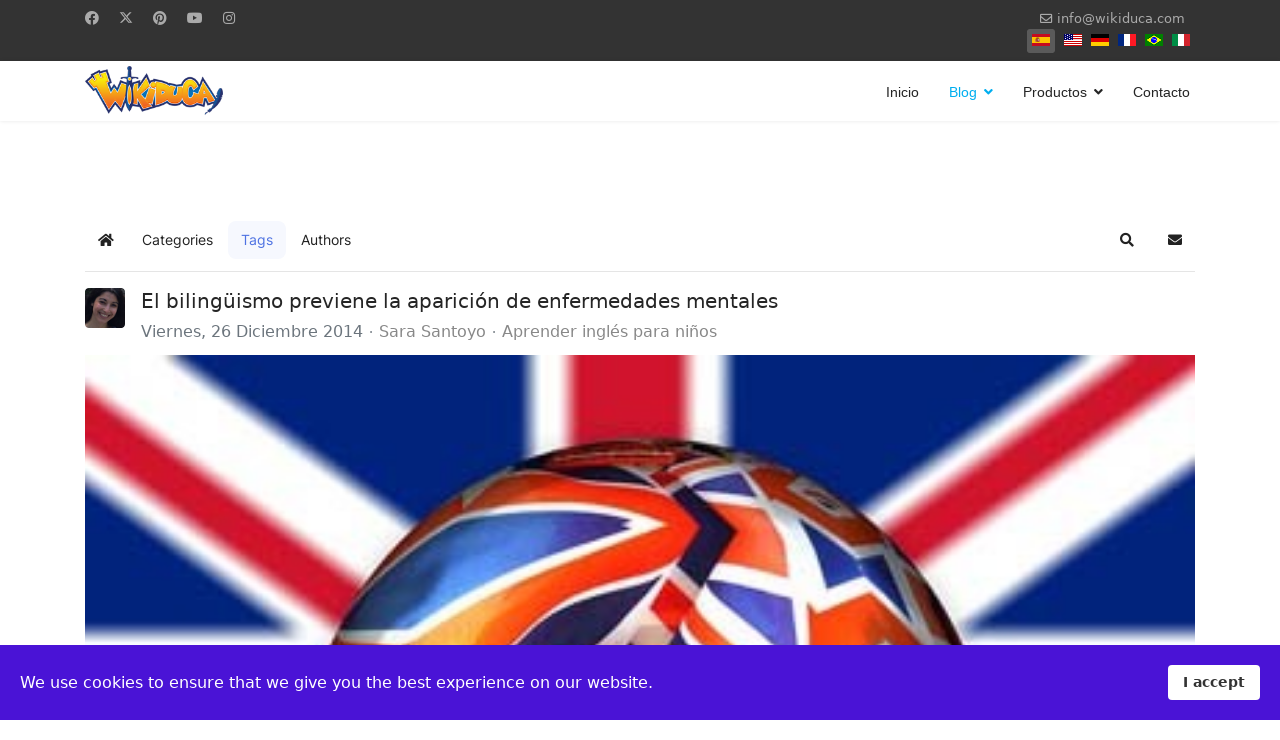

--- FILE ---
content_type: text/html; charset=utf-8
request_url: https://www.wikiduca.com/blog/etiquetas/ser-bilinguee
body_size: 13703
content:

<!doctype html>
<html lang="es" dir="ltr">
	<head>
		
		<meta name="viewport" content="width=device-width, initial-scale=1, shrink-to-fit=no">
		<meta charset="utf-8">
	<meta name="robots" content="noindex,follow">
	<meta name="description" content="ser bilingüe - Wikiduca - Wikiduca">
	<meta name="generator" content="Joomla! - Open Source Content Management">
	<title>ser bilingüe</title>
	<link href="https://www.wikiduca.com/blog?view=rsd&tmpl=component" rel="EditURI" type="application/rsd+xml">
	<link href="https://www.wikiduca.com/components/com_easyblog/wlwmanifest.xml" rel="wlwmanifest" type="application/wlwmanifest+xml">
	<link href="https://www.wikiduca.com/blog/etiquetas/ser-bilinguee" rel="canonical">
	<link href="https://twitter.com/Wikiduca" rel="me">
	<link href="/images/favicon.ico" rel="icon" type="image/vnd.microsoft.icon">
<link href="/media/vendor/joomla-custom-elements/css/joomla-alert.min.css?0.2.0" rel="stylesheet" />
	<link href="/components/com_sppagebuilder/assets/css/animate.min.css?032af75ad5933f9f9a025db2a15c10bb" rel="stylesheet" />
	<link href="/components/com_sppagebuilder/assets/css/sppagebuilder.css?032af75ad5933f9f9a025db2a15c10bb" rel="stylesheet" />
	<link href="/components/com_sppagebuilder/assets/css/magnific-popup.css" rel="stylesheet" />
	<link href="/media/foundry/css/foundry.min.css?8fa4dfb774b04a24b1ef56f51033d1cb=1" rel="stylesheet" />
	<link href="/media/foundry/css/vendor/fontawesome/css/all.min.css?8fa4dfb774b04a24b1ef56f51033d1cb=1" rel="stylesheet" />
	<link href="/media/foundry/css/utilities.min.css?8fa4dfb774b04a24b1ef56f51033d1cb=1" rel="stylesheet" />
	<link href="/components/com_sppagebuilder/assets/css/color-switcher.css?032af75ad5933f9f9a025db2a15c10bb" rel="stylesheet" />
	<link href="/cache/com_templates/templates/shaper_helixultimate/f8eabf91c6b83758ef9e0cddb5c969f5.css" rel="stylesheet" />
	<style>.eb-3 .eb-dialog{--eb-max-width:600px;--eb-height:700px;--eb-padding:20px;--eb-border-radius:0;--eb-background-color:rgba(255, 255, 255, 1);--eb-text-color:rgba(51, 51, 51, 1);--eb-dialog-shadow:var(--eb-shadow-1);text-align:center;--eb-border-style:solid;--eb-border-color:rgba(46, 198, 100, 1);--eb-border-width:15px;--eb-overlay-enabled:0;--eb-bg-image-enabled:0;--eb-background-image:none;}.eb-3 .eb-close{--eb-close-button-inside:block;--eb-close-button-outside:none;--eb-close-button-icon:block;--eb-close-button-image:none;--eb-close-button-font-size:24px;--eb-close-button-color:rgba(174, 174, 174, 1);--eb-close-button-hover-color:rgba(128, 128, 128, 1);}.eb-3 .eb-dialog .eb-container{justify-content:center;min-height:100%;display:flex;flex-direction:column;}.eb-3.eb-inst{justify-content:center;align-items:center;}</style>
	<style>.eb-3 {
                --animation_duration: 400ms;

            }
        </style>
	<style>#cf_4 .cf-control-group[data-key="1"] {
                --button-border-radius: 5px;
--button-padding: 11px 15px;
--button-color: #ffffff;
--button-font-size: 14px;
--button-background-color: #e86161;

            }
        </style>
	<style>.convertforms {
                --color-primary: #4285F4;
--color-success: #0F9D58;
--color-danger: #d73e31;
--color-warning: #F4B400;
--color-default: #444;
--color-grey: #ccc;

            }
        </style>
	<style>#cf_4 {
                --font: Arial;
--max-width: 600px;
--background-color: rgba(238, 238, 238, 1);
--border-radius: 0px;
--control-gap: 10px;
--label-color: #888888;
--label-size: 13px;
--label-weight: 400;
--input-color: #333333;
--input-placeholder-color: #33333370;
--input-text-align: left;
--input-background-color: #eeeeee;
--input-border-color: #ffffff;
--input-border-radius: 5px;
--input-size: 13px;
--input-padding: 11px 20px;

            }
        </style>
	<style>.cf-field-hp {
				display: none;
				position: absolute;
				left: -9000px;
			}</style>
	<style>.sp-megamenu-parent > li > a, .sp-megamenu-parent > li > span, .sp-megamenu-parent .sp-dropdown li.sp-menu-item > a{font-family: 'Arial', sans-serif;text-decoration: none;}
</style>
	<style>.menu.nav-pills > li > a, .menu.nav-pills > li > span, .menu.nav-pills .sp-dropdown li.sp-menu-item > a{font-family: 'Arial', sans-serif;text-decoration: none;}
</style>
	<style>.logo-image {height:50px;}.logo-image-phone {height:50px;}</style>
	<style>@media(max-width: 992px) {.logo-image {height: 36px;}.logo-image-phone {height: 36px;}}</style>
	<style>@media(max-width: 576px) {.logo-image {height: 36px;}.logo-image-phone {height: 36px;}}</style>
	<style>#sp-cookie-consent {background-color: #4a13d6; color: #FFFFFF; }#sp-cookie-consent a, #sp-cookie-consent a:hover, #sp-cookie-consent a:focus, #sp-cookie-consent a:active {color: #f5f5f5; }#sp-cookie-consent .sp-cookie-allow {background-color: #FFFFFF; color: #333;}#sp-cookie-consent .sp-cookie-allow:hover, #sp-cookie-consent .sp-cookie-allow:active, #sp-cookie-consent .sp-cookie-allow:focus {color: #333;}</style>
	<style>@media(min-width: 1400px) {.sppb-row-container { max-width: 1320px; }}</style>
	<style>:root {--sppb-topbar-bg-color: #333333; --sppb-topbar-text-color: #AAAAAA; --sppb-header-bg-color: #FFFFFF; --sppb-logo-text-color: #00aeef; --sppb-menu-text-color: #252525; --sppb-menu-text-hover-color: #00aeef; --sppb-menu-text-active-color: #00aeef; --sppb-menu-dropdown-bg-color: #FFFFFF; --sppb-menu-dropdown-text-color: #252525; --sppb-menu-dropdown-text-hover-color: #00aeef; --sppb-menu-dropdown-text-active-color: #00aeef; --sppb-text-color: #252525; --sppb-bg-color: #FFFFFF; --sppb-link-color: #00aeef; --sppb-link-hover-color: #044CD0; --sppb-footer-bg-color: #171717; --sppb-footer-text-color: #FFFFFF; --sppb-footer-link-color: #A2A2A2; --sppb-footer-link-hover-color: #FFFFFF}</style>
<script src="/media/vendor/jquery/js/jquery.min.js?3.7.1"></script>
	<script src="/media/legacy/js/jquery-noconflict.min.js?647005fc12b79b3ca2bb30c059899d5994e3e34d"></script>
	<script type="application/json" class="joomla-script-options new">{"fd.options":{"rootUrl":"https:\/\/www.wikiduca.com","environment":"production","version":"1.1.17","token":"967497b69bb948fbf4ad935806a9dc05","scriptVersion":"8fa4dfb774b04a24b1ef56f51033d1cb=1","scriptVersioning":true,"isMobile":false},"com_convertforms":{"baseURL":"\/component\/convertforms","debug":false,"forward_context":{"request":{"view":"tags","task":null,"option":"com_easyblog","layout":"tag","id":245}}},"joomla.jtext":{"COM_CONVERTFORMS_INVALID_RESPONSE":"Respuesta Invalida","COM_CONVERTFORMS_INVALID_TASK":"Tarea no v\u00e1lida","ERROR":"Error","MESSAGE":"Mensaje","NOTICE":"Aviso","WARNING":"Advertencia","JCLOSE":"Cerrar","JOK":"OK","JOPEN":"Abrir"},"data":{"breakpoints":{"tablet":991,"mobile":480},"header":{"stickyOffset":"100"}},"system.paths":{"root":"","rootFull":"https:\/\/www.wikiduca.com\/","base":"","baseFull":"https:\/\/www.wikiduca.com\/"},"csrf.token":"967497b69bb948fbf4ad935806a9dc05","system.keepalive":{"interval":3600000,"uri":"\/component\/ajax\/?format=json"}}</script>
	<script src="/media/system/js/core.min.js?37ffe4186289eba9c5df81bea44080aff77b9684"></script>
	<script src="/media/system/js/keepalive-es5.min.js?4eac3f5b0c42a860f0f438ed1bea8b0bdddb3804" defer nomodule></script>
	<script src="/media/vendor/bootstrap/js/bootstrap-es5.min.js?5.3.2" nomodule defer></script>
	<script src="/media/system/js/showon-es5.min.js?0e293ba9dec283752e25f4e1d5eb0a6f8c07d3be" defer nomodule></script>
	<script src="/media/system/js/messages-es5.min.js?c29829fd2432533d05b15b771f86c6637708bd9d" nomodule defer></script>
	<script src="/media/system/js/keepalive.min.js?9f10654c2f49ca104ca0449def6eec3f06bd19c0" type="module"></script>
	<script src="/media/vendor/bootstrap/js/alert.min.js?5.3.2" type="module"></script>
	<script src="/media/vendor/bootstrap/js/button.min.js?5.3.2" type="module"></script>
	<script src="/media/vendor/bootstrap/js/carousel.min.js?5.3.2" type="module"></script>
	<script src="/media/vendor/bootstrap/js/collapse.min.js?5.3.2" type="module"></script>
	<script src="/media/vendor/bootstrap/js/dropdown.min.js?5.3.2" type="module"></script>
	<script src="/media/vendor/bootstrap/js/modal.min.js?5.3.2" type="module"></script>
	<script src="/media/vendor/bootstrap/js/offcanvas.min.js?5.3.2" type="module"></script>
	<script src="/media/vendor/bootstrap/js/popover.min.js?5.3.2" type="module"></script>
	<script src="/media/vendor/bootstrap/js/scrollspy.min.js?5.3.2" type="module"></script>
	<script src="/media/vendor/bootstrap/js/tab.min.js?5.3.2" type="module"></script>
	<script src="/media/vendor/bootstrap/js/toast.min.js?5.3.2" type="module"></script>
	<script src="/media/system/js/showon.min.js?f79c256660e2c0ca2179cf7f3168ea8143e1af82" type="module"></script>
	<script src="/media/system/js/messages.min.js?7f7aa28ac8e8d42145850e8b45b3bc82ff9a6411" type="module"></script>
	<script src="https://www.wikiduca.com/modules/mod_stackideas_toolbar/assets/scripts/module.min.js"></script>
	<script src="/components/com_sppagebuilder/assets/js/jquery.parallax.js?032af75ad5933f9f9a025db2a15c10bb"></script>
	<script src="/components/com_sppagebuilder/assets/js/sppagebuilder.js?032af75ad5933f9f9a025db2a15c10bb" defer></script>
	<script src="/components/com_sppagebuilder/assets/js/jquery.magnific-popup.min.js"></script>
	<script src="/components/com_sppagebuilder/assets/js/addons/image.js"></script>
	<script src="/components/com_sppagebuilder/assets/js/color-switcher.js?032af75ad5933f9f9a025db2a15c10bb"></script>
	<script src="/cache/com_templates/templates/shaper_helixultimate/3e82536d14821b990da707ef669d2b63.js"></script>
	<script>template="shaper_helixultimate";</script>
	<script>
				document.addEventListener("DOMContentLoaded", () =>{
					window.htmlAddContent = window?.htmlAddContent || "";
					if (window.htmlAddContent) {
        				document.body.insertAdjacentHTML("beforeend", window.htmlAddContent);
					}
				});
			</script>
	<script>
			const initColorMode = () => {
				const colorVariableData = [];
				const sppbColorVariablePrefix = "--sppb";
				let activeColorMode = localStorage.getItem("sppbActiveColorMode") || "";
				const modes = [];

				if(!modes?.includes(activeColorMode)) {
					activeColorMode = "";
					localStorage.setItem("sppbActiveColorMode", activeColorMode);
				}

				document?.body?.setAttribute("data-sppb-color-mode", activeColorMode);

				if (!localStorage.getItem("sppbActiveColorMode")) {
					localStorage.setItem("sppbActiveColorMode", activeColorMode);
				}

				if (window.sppbColorVariables) {
					const colorVariables = typeof(window.sppbColorVariables) === "string" ? JSON.parse(window.sppbColorVariables) : window.sppbColorVariables;

					for (const colorVariable of colorVariables) {
						const { path, value } = colorVariable;
						const variable = String(path[0]).trim().toLowerCase().replaceAll(" ", "-");
						const mode = path[1];
						const variableName = `${sppbColorVariablePrefix}-${variable}`;

						if (activeColorMode === mode) {
							colorVariableData.push(`${variableName}: ${value}`);
						}
					}

					document.documentElement.style.cssText += colorVariableData.join(";");
				}
			};

			window.sppbColorVariables = [];
			
			initColorMode();

			document.addEventListener("DOMContentLoaded", initColorMode);
		</script>
	<!--googleoff: index-->
<script type="text/javascript">
window.ezb = window.eb = {
	"environment": "production",
	"rootUrl": "https://www.wikiduca.com",
	"ajaxUrl": "https://www.wikiduca.com/?option=com_easyblog&Itemid=201",
	"token": "967497b69bb948fbf4ad935806a9dc05",
	"mobile": false,
	"ios": false,
	"locale": "es-ES",
	"momentLang": "es",
	"direction": "ltr",
	"appearance": "light",
	"version": "360c66eb232f5aa1d0b7738efb1c518b",
	"scriptVersioning": true
};
</script>
<!--googleon: index-->
	<script src="/media/com_easyblog/scripts/site-6.0.10-basic.min.js"></script>
	<style type="text/css">#eb .eb-header .eb-toolbar,#eb .eb-toolbar__search { background-color:#333333;}#eb .eb-header .eb-toolbar,#eb .eb-toolbar__item--search,#eb .eb-toolbar__search .o-select-group .form-control {border-color:#333333; }#eb .eb-toolbar__search-close-btn > a,#eb .eb-toolbar__search-close-btn > a:hover,#eb .eb-toolbar__search-close-btn > a:focus,#eb .eb-toolbar__search-close-btn > a:active,#eb .eb-header .eb-toolbar .eb-toolbar__search-input,#eb .eb-header .eb-toolbar .o-nav__item .eb-toolbar__link,#eb .eb-toolbar__search .o-select-group .form-control,#eb .eb-toolbar .btn-search-submit { color:#ffffff !important; }#eb .eb-toolbar__search .o-select-group__drop {color:#ffffff;}#eb .eb-toolbar__search .o-select-group,#eb .eb-header .eb-toolbar .o-nav__item.is-active .eb-toolbar__link,#eb .eb-header .eb-toolbar .o-nav__item .eb-toolbar__link:hover,#eb .eb-header .eb-toolbar .o-nav__item .eb-toolbar__link:focus,#eb .eb-header .eb-toolbar .o-nav__item .eb-toolbar__link:active { background-color:#5c5c5c; }#eb .eb-toolbar__link.has-composer,#eb .eb-toolbar .btn-search-submit {background-color:#428bca !important; }#eb .eb-reading-progress {background:#f5f5f5 !important;color:#57b4fc !important;}#eb .eb-reading-progress::-webkit-progress-bar {background:#f5f5f5 !important;}#eb .eb-reading-progress__container {background-color:#f5f5f5 !important;}#eb .eb-reading-progress::-moz-progress-bar {background:#57b4fc !important;}#eb .eb-reading-progress::-webkit-progress-value {background:#57b4fc !important;}#eb .eb-reading-progress__bar {background:#57b4fc !important;}</style>
	<!--googleoff: index-->
<script>
window.tb = {
"token": "967497b69bb948fbf4ad935806a9dc05",
"ajaxUrl": "https://www.wikiduca.com/index.php?option=com_ajax&module=stackideas_toolbar&format=json",
"userId": "0",
"appearance": "light",
"theme": "si-theme-foundry",
"ios": false,
"mobile": false,
};
</script>
<!--googleon: index-->
	<!-- Start: Datos Estructurados de Google -->
			 <script type="application/ld+json" data-type="gsd"> { "@context": "https://schema.org", "@type": "BreadcrumbList", "itemListElement": [ { "@type": "ListItem", "position": 1, "name": "Inicio", "item": "https://www.wikiduca.com" }, { "@type": "ListItem", "position": 2, "name": "Blog", "item": "https://www.wikiduca.com/blog" }, { "@type": "ListItem", "position": 3, "name": "Etiquetas", "item": "https://www.wikiduca.com/blog/etiquetas" }, { "@type": "ListItem", "position": 4, "name": "ser bilingüe", "item": "https://www.wikiduca.com/blog/etiquetas/ser-bilinguee" } ] } </script>
			<!-- End: Datos Estructurados de Google -->
<!-- Google Tag Manager -->
<script>(function(w,d,s,l,i){w[l]=w[l]||[];w[l].push({'gtm.start':
new Date().getTime(),event:'gtm.js'});var f=d.getElementsByTagName(s)[0],
j=d.createElement(s),dl=l!='dataLayer'?'&l='+l:'';j.async=true;j.src=
'https://www.googletagmanager.com/gtm.js?id='+i+dl;f.parentNode.insertBefore(j,f);
})(window,document,'script','dataLayer','GTM-P626PRH');</script>
<!-- End Google Tag Manager -->
			</head>
	<body class="site helix-ultimate hu com_easyblog com-easyblog view-tags layout-tag task-none itemid-201 es-es ltr sticky-header layout-fluid offcanvas-init offcanvs-position-right">

		
		
		<div class="body-wrapper">
			<div class="body-innerwrapper">
				
	<div class="sticky-header-placeholder"></div>
<div id="sp-top-bar">
	<div class="container">
		<div class="container-inner">
			<div class="row">
				<div id="sp-top1" class="col-lg-6">
					<div class="sp-column text-center text-lg-start">
													<ul class="social-icons"><li class="social-icon-facebook"><a target="_blank" rel="noopener noreferrer" href="https://www.facebook.com/wikiduca" aria-label="Facebook"><span class="fab fa-facebook" aria-hidden="true"></span></a></li><li class="social-icon-twitter"><a target="_blank" rel="noopener noreferrer" href="https://twitter.com/wikiduca" aria-label="Twitter"><svg xmlns="http://www.w3.org/2000/svg" viewBox="0 0 512 512" fill="currentColor" style="width: 13.56px;position: relative;top: -1.5px;"><path d="M389.2 48h70.6L305.6 224.2 487 464H345L233.7 318.6 106.5 464H35.8L200.7 275.5 26.8 48H172.4L272.9 180.9 389.2 48zM364.4 421.8h39.1L151.1 88h-42L364.4 421.8z"/></svg></a></li><li class="social-icon-pinterest"><a target="_blank" rel="noopener noreferrer" href="https://www.pinterest.es/wikiduca/" aria-label="Pinterest"><span class="fab fa-pinterest" aria-hidden="true"></span></a></li><li class="social-icon-youtube"><a target="_blank" rel="noopener noreferrer" href="https://www.youtube.com/wikiduca" aria-label="Youtube"><span class="fab fa-youtube" aria-hidden="true"></span></a></li><li class="social-icon-instagram"><a target="_blank" rel="noopener noreferrer" href="https://www.instagram.com/wikiduca/" aria-label="Instagram"><span class="fab fa-instagram" aria-hidden="true"></span></a></li></ul>						
												
					</div>
				</div>

				<div id="sp-top2" class="col-lg-6">
					<div class="sp-column text-center text-lg-end">
						
													<ul class="sp-contact-info"><li class="sp-contact-email"><span class="far fa-envelope" aria-hidden="true"></span> <a href="mailto:info@wikiduca.com">info@wikiduca.com</a></li></ul>												<div class="sp-module "><div class="sp-module-content"><div class="mod-languages">

	<ul class="lang-inline">
						<li class="lang-active" dir="ltr">
			<a href="/blog/etiquetas/ser-bilinguee">
												<img title="Español (España)" src="/media/mod_languages/images/es_es.gif" alt="Español (España)">										</a>
			</li>
								<li dir="ltr">
			<a href="/en/">
												<img title="English (United States)" src="/media/mod_languages/images/en_us.gif" alt="English (United States)">										</a>
			</li>
								<li dir="ltr">
			<a href="/de/">
												<img title="Deutsch (Deutschland)" src="/media/mod_languages/images/de_de.gif" alt="Deutsch (Deutschland)">										</a>
			</li>
								<li dir="ltr">
			<a href="/fr/">
												<img title="Français (France)" src="/media/mod_languages/images/fr_fr.gif" alt="Français (France)">										</a>
			</li>
								<li dir="ltr">
			<a href="/pt/">
												<img title="Português (Brazil)" src="/media/mod_languages/images/pt_br.gif" alt="Português (Brazil)">										</a>
			</li>
								<li dir="ltr">
			<a href="/it/">
												<img title="Italiano (Italia)" src="/media/mod_languages/images/it_it.gif" alt="Italiano (Italia)">										</a>
			</li>
				</ul>

</div>
</div></div>
					</div>
				</div>
			</div>
		</div>
	</div>
</div>

<header id="sp-header">
	<div class="container">
		<div class="container-inner">
			<div class="row">
				<!-- Logo -->
				<div id="sp-logo" class="col-auto">
					<div class="sp-column">
						<div class="logo"><a href="/">
				<img class='logo-image '
					srcset='https://www.wikiduca.com/images/logo-white-slogan---small.png 1x'
					src='https://www.wikiduca.com/images/logo-white-slogan---small.png'
					height='50'
					alt='Wikiduca Logo'
				/>
				</a></div>						
					</div>
				</div>

				<!-- Menu -->
				<div id="sp-menu" class="col-auto flex-auto">
					<div class="sp-column d-flex justify-content-end align-items-center">
						<nav class="sp-megamenu-wrapper d-flex" role="navigation" aria-label="navigation"><a id="offcanvas-toggler" aria-label="Menu" class="offcanvas-toggler-right d-flex d-lg-none" href="#"><div class="burger-icon" aria-hidden="true"><span></span><span></span><span></span></div></a><ul class="sp-megamenu-parent menu-animation-fade-up d-none d-lg-block"><li class="sp-menu-item"><a   href="/"  >Inicio</a></li><li class="sp-menu-item sp-has-child active"><a   href="/blog"  >Blog</a><div class="sp-dropdown sp-dropdown-main sp-menu-right" style="width: 240px;"><div class="sp-dropdown-inner"><ul class="sp-dropdown-items"><li class="sp-menu-item"><a   href="/blog/categorias"  >Categorias</a></li><li class="sp-menu-item current-item active"><a aria-current="page"  href="/blog/etiquetas"  >Etiquetas</a></li></ul></div></div></li><li class="sp-menu-item sp-has-child"><a   href="/productos"  >Productos</a><div class="sp-dropdown sp-dropdown-main sp-dropdown-mega sp-menu-right" style="width: 600px;"><div class="sp-dropdown-inner"><div class="row"><div class="col-sm-4"><ul class="sp-mega-group"><li class="item-194 menu_item item-header"><a   href="/productos/kiducards"  >Kiducards</a></li></ul></div><div class="col-sm-4"><ul class="sp-mega-group"><li class="item-193 menu_item item-header"><a   href="/productos/kidulegend"  >Kidulegend</a></li></ul></div><div class="col-sm-4"><ul class="sp-mega-group"><li class="item-195 menu_item item-header"><a   href="/productos/kiduingles"  >Kiduinglés</a></li></ul></div></div></div></div></li><li class="sp-menu-item"><a   href="/contacto"  >Contacto</a></li></ul></nav>						

						<!-- Related Modules -->
						<div class="d-none d-lg-flex header-modules align-items-center">
							
													</div>

						<!-- if offcanvas position right -->
													<a id="offcanvas-toggler"  aria-label="Menu" title="Menu"  class="mega offcanvas-toggler-secondary offcanvas-toggler-right d-flex align-items-center" href="#">
							<div class="burger-icon"><span></span><span></span><span></span></div>
							</a>
											</div>
				</div>
			</div>
		</div>
	</div>
</header>
				<main id="sp-main">
					
<section id="sp-section-1" >

				
	
<div class="row">
	<div id="sp-title" class="col-lg-12 "><div class="sp-column "></div></div></div>
				
	</section>

<section id="sp-main-body" >

										<div class="container">
					<div class="container-inner">
						
	
<div class="row">
	
<div id="sp-component" class="col-lg-12 ">
	<div class="sp-column ">
		<div id="system-message-container" aria-live="polite">
	</div>


		
		<div id="eb" class="eb-component eb-wireframe eb-view-tags eb-layout-tag 			si-theme--light
												 is-desktop								">
	<div class="eb-container" data-eb-container>

		<div class="eb-container__main">
			<div class="eb-content">
				
								<div class="eb-headers">
					
					<div class="eb-modules-wrap eb-modules-stackideas-toolbar fd-cf"><div id="fd" class="mod-si-toolbar "
	data-fd-toolbar
	data-fd-unique="69766b3ee14af"
	data-fd-main="com_easyblog"
	data-fd-polling-url="aHR0cHM6Ly93d3cud2lraWR1Y2EuY29tL2luZGV4LnBocD9vcHRpb249Y29tX2FqYXgmbW9kdWxlPXN0YWNraWRlYXNfdG9vbGJhciZmb3JtYXQ9anNvbiZtZXRob2Q9cG9sbGluZw=="
	data-fd-polling-interval="30"
	data-fd-error="Some error occurred while fetching content."
	data-fd-responsive=""
	data-fd-search-suggestion="false"
	data-fd-search-suggestion-minimum="3"
	>
	<div class="light si-theme-foundry">
		<div class="fd-toolbar" data-fd-toolbar-wrapper>
			<div class="fd-toolbar__item fd-toolbar__item--home mr-3xs">
	<nav class="fd-toolbar__o-nav">
		<div class="fd-toolbar__o-nav-item ">
			<a href="/blog" class="fd-toolbar__link">
				<i aria-hidden="true" class="fdi fa fa-home"></i>
				<span class="sr-only">Home</span>
			</a>
		</div>
	</nav>
</div>

<div class="fd-toolbar__item fd-toolbar__item--submenu" data-fd-toolbar-menu="">
	<div class="fd-toolbar__o-nav">
								<div class="fd-toolbar__o-nav-item ">
				<a href="/blog/categorias" class="fd-toolbar__link" title="Categories">
					<span>Categories</span>
				</a>
			</div>
						<div class="fd-toolbar__o-nav-item is-active">
				<a href="/blog/etiquetas" class="fd-toolbar__link" title="Tags">
					<span>Tags</span>
				</a>
			</div>
						<div class="fd-toolbar__o-nav-item ">
				<a href="/blog/blogger" class="fd-toolbar__link" title="Authors">
					<span>Authors</span>
				</a>
			</div>
					
			</div>
</div>

			<div class="fd-toolbar__item fd-toolbar__item--search">
	<div id="fd-toolbar-search" class="fd-toolbar__search">
		<form name="fd-toolbar-search" data-fd-search-toolbar-form method="post" action="https://www.wikiduca.com/" class="fd-toolbar__search-form">

			<a href="javascript:void(0);" class="fd-toolbar-btn " title="Categories"
	data-fd-dropdown="toolbar"
	data-fd-dropdown-offset="[0, 0]"
	data-fd-dropdown-trigger="click"
	data-fd-dropdown-placement="bottom-start"
	data-fd-dropdown-content="action/categories"
	data-fd-component="com_easyblog"
	>
	<span>Categories: &nbsp;</span>
	<span class="font-normal" data-fd-search-filter>All Categories</span>
	<i class="fdi fa fa-chevron-down ml-2xs"></i>
</a>
<div class="hidden">
	<div id="fd" class="">
		<div class="light si-theme-foundry">
			<div class="o-dropdown divide-y divide-gray-200 md:w-[400px] " data-fd-dropdown-wrapper>
				<div class="o-dropdown__bd py-sm px-xs overflow-y-auto max-h-[380px] divide-y divide-gray-200 space-y-smx" data-fd-dropdown-body data-fd-toolbar-dropdown-menus>
					<div class="px-sm py-sm hover:no-underline text-gray-800">
						<div class="space-y-md">
			<div class="o-placeholder-loader">
			<div class="flex w-full">
				
				<div class=" space-y-xs flex flex-grow flex-col">
										<div class="o-placeholder-box w-6/12"></div>
										<div class="o-placeholder-box w-7/12"></div>
										<div class="o-placeholder-box w-4/12"></div>
										<div class="o-placeholder-box w-3/12"></div>
									</div>

							</div>
		</div>
	</div>					</div>
				</div>
			</div>
		</div>
	</div>
</div>
<input type="hidden" name="category_id" value="" 
	 
	data-fd-search-category-id 
/>

			
			<label for="fd-search" class="sr-only">Search...</label>



	
					<input type="text"
				name="query"
				id="fd-search"				class="o-form-control fd-toolbar__search-input "
				value=""
				placeholder="Search..."				data-search-input autocomplete="off" data-fd-component="com_easyblog"											/>

		
		
	

<div class="t-hidden" data-fd-toolbar-dropdown>
	<div id="fd">
		<div class="light si-theme-foundry">
			<div class="o-dropdown divide-y divide-gray-200 w-full" data-fd-dropdown-wrapper>
				<div class="o-dropdown__hd px-md py-md" data-fd-dropdown-header>
					<div class="font-bold text-sm text-gray-800">Suggested keywords</div>
				</div>
				<div class="o-dropdown__bd py-sm px-xs overflow-y-auto max-h-[380px] divide-y divide-gray-200 space-y-smx" data-fd-dropdown-body>
					<div class="px-sm py-sm hover:no-underline text-gray-800">
						<div class="space-y-md">
			<div class="o-placeholder-loader">
			<div class="flex w-full">
				
				<div class=" space-y-xs flex flex-grow flex-col">
										<div class="o-placeholder-box w-6/12"></div>
										<div class="o-placeholder-box w-7/12"></div>
										<div class="o-placeholder-box w-4/12"></div>
										<div class="o-placeholder-box w-3/12"></div>
									</div>

							</div>
		</div>
	</div>					</div>
				</div>
			</div>
		</div>
	</div>
</div>
			<input type="hidden" name="option" value="com_easyblog" 
	 
	 
/>
			<input type="hidden" name="controller" value="search" 
	 
	 
/>
			<input type="hidden" name="task" value="search.query" 
	 
	 
/>
			<input type="hidden" name="Itemid" value="127" 
	 
	 
/>
			<input type="hidden" name="967497b69bb948fbf4ad935806a9dc05" value="1" />

			<div class="fd-toolbar__search-submit-btn">
				<button class="
	o-btn
	o-btn--default		fd-toolbar__link fd-toolbar__btn-search
							text-sm leading-sm px-sm py-xs							
	
"  type="submit">
			<i class="fdi fdi fa fa-search "
	></i>
	
			&nbsp;
	
			Search	</button>
			</div>
			<div class="fd-toolbar__search-close-btn">
				<a href="javascript:void(0);" class="" data-fd-toolbar-search-toggle>
					<i aria-hidden="true" class="fdi fa fa-times"></i>
					<span class="sr-only">x</span>
				</a>
			</div>
		</form>
	</div>
</div>
			<div class="fd-toolbar__item fd-toolbar__item--action">
				<nav class="o-nav fd-toolbar__o-nav">
					
					<div class="fd-toolbar__o-nav-item" 
	data-fd-tooltip="toolbar"
	data-fd-tooltip-title="Search"
	data-fd-tooltip-placement="top" 
	role="button"
	>
	<a href="javascript:void(0);" 
		data-fd-toolbar-search-toggle
		data-fd-component="com_easyblog" 
		data-fd-moduleId="138" 
		data-fd-mobile=""
		class="fd-toolbar__link"
		>
		<i aria-hidden="true" class="fdi fa fa-search"></i>
		<span class="sr-only">Search</span>
	</a>
</div>
					
					<div class="fd-toolbar__o-nav-item "
	data-fd-tooltip="toolbar"
	data-fd-tooltip-title="Suscribirse a las actualizaciones"
	data-fd-tooltip-placement="top" 
	role="button"
	data-blog-subscribe
	data-type="site"
	>
	<a href="javascript:void(0);" class="fd-toolbar__link">
		<i aria-hidden="true" class="fdi fa fa-envelope"></i>
		<span class="sr-only">Suscribirse a las actualizaciones</span>
	</a>
</div>

<div class="fd-toolbar__o-nav-item is-active t-hidden"
	data-fd-tooltip="toolbar"
	data-fd-tooltip-title="Darse de baja del blog"
	data-fd-tooltip-placement="top"
	
	data-blog-unsubscribe
	data-subscription-id=""
	>
	<a href="javascript:void(0);" class="fd-toolbar__link">
		<i aria-hidden="true" class="fdi fa fa-envelope"></i>
		<span class="sr-only">Darse de baja del blog</span>
	</a>
</div>
					
									</nav>
			</div>
		</div>

					<div class="fd-toolbar-divider"></div>
			</div>

	<div class="t-hidden" data-fd-tooltip-wrapper>
	<div id="fd" data-fd-tooltip-block data-appearance="light">
		<div class="light si-theme-foundry">
			<div class="o-tooltip" data-fd-tooltip-message></div>
		</div>
	</div>
</div></div>
</div>				</div>
				
				
									<div class="eb-template" data-name="site/layout/image/popup">
	<div id="eb" class="eb-image-popup">
		<div class="eb-image-popup-header">
			<div class="eb-image-popup-close-button"><i class="fdi fa fa-times"></i></div>
		</div>
		<div class="eb-image-popup-container"></div>
		<div class="eb-image-popup-footer">
			<div class="eb-image-popup-thumbs"></div>
		</div>
		<div class="eb-loader-o size-lg"></div>
	</div>
</div>
<div class="eb-template" data-name="site/layout/image/popup/thumb">
	<div class="eb-image-popup-thumb"><div></div></div>
</div>
					<div class="eb-template" data-name="site/layout/image/container">
	<div class="eb-image">
		<div class="eb-image-figure">
			<a class="eb-image-viewport"></a>
		</div>
		<div class="eb-image-caption"><span></span></div>
	</div>
</div>
				
				
<div data-blog-listings>
	
	
	<div class="eb-post-listing
		is-row								has-divider				"
		data-blog-posts
	>
		
										<!-- Determine if post custom fields should appear or not in tag listings -->
													
				<div class="eb-post-listing__item" data-blog-posts-item data-id="124" data-eb-posts-section data-url="">
	<div class="eb-post">
		<div class="eb-post-content">
			
						<div class="eb-post-avatar t-lg-pull-left t-mr--md">
				<div class="o-avatar  " >
	<div class="o-avatar__mobile"></div>

		<a class="o-avatar__content" 
		href="/blog/blogger/sara"
			>
					<img src="https://www.wikiduca.com/images/easyblog_avatar/148_sara.JPG" 
			alt="Sara Santoyo"
			width="40"
			height="40"

			
					/>
		
				</a>
	</div>			</div>
			
			<div class="eb-post-head no-overflow">
									<h2 class="eb-post-title reset-heading ">
	<a href="/blog/el-bilingueismo-enfermedades-mentales" class="text-inherit">El bilingüismo previene la aparición de enfermedades mentales</a>
</h2>
				
									<div class="eb-post-meta text-muted">
	
		<div>
		<div class="eb-post-date">
	
	<time class="eb-meta-date" content="26-12-2014">
		Viernes, 26 Diciembre 2014	</time>
</div>
	</div>
	
		<div>
		<div class="eb-post-author">
	
	<span>
		<a href="/blog/blogger/sara" rel="author">Sara Santoyo</a>
	</span>
</div>
	</div>
	
		<div>
		<div class="eb-post-category comma-seperator">
	
		<span>
		<a href="/blog/categorias/aprender-ingles-para-ninos">Aprender inglés para niños</a>
	</span>
	</div>	</div>
	
	
	</div>
							</div>

							<div class="eb-post-body type-standard" data-blog-post-content>
			<div class="eb-post-thumb is-full">
			<a
			href="/blog/el-bilingueismo-enfermedades-mentales"
			class="eb-post-image"
			title="El bilingüismo previene la aparición de enfermedades mentales"
			caption=""
			style="
								width: 100%;
								"
		>
												<img src="https://www.wikiduca.com/images/easyblog_images/148/b2ap3_large_El-bilingismo-previene-la-aparicin-de-enfermedades-mentales.jpg" alt="El bilingüismo previene la aparición de enfermedades mentales" />
							
					</a>
	</div>
	
	<p class="MsoNormal" style="text-align: justify;"><span style="font-size: 12.0pt;">En Wikiduca apostamos por <b style="mso-bidi-font-weight: normal;">el bilingüismo</b> mediante la creación de <b style="mso-bidi-font-weight: normal;">juegos en inglés</b>.</span></p>
<p class="MsoNormal" style="text-align: justify;"><span style="font-size: 12.0pt;">Y no solo porque la lengua anglosajona sea uno de los idiomas más hablados del mundo, sino también debido a que el bilingüismo tiene otros muchos <b style="mso-bidi-font-weight: normal;">beneficios para grandes y pequeños</b>.</span></p>
</div>


								<div class="eb-post-more mt-20">
					<a href="/blog/el-bilingueismo-enfermedades-mentales"
	class="
	btn
	btn-default	btn-md		" aria-label="Continuar leyendo: El bilingüismo previene la aparición de enfermedades mentales">
		Continuar leyendo</a>
				</div>
				
				
				
				<div class="eb-post-actions text-muted">
		<div class="col-cell">
		<div class="eb-post-rating">
	<div class="eb-rating">
		<form id="blog-124-ratings-form"
	class="eb-rating-form"
	data-id="124"
	data-type="entry"
	data-rating-form
>
	<div class="flex items-center gap-xs flex-wrap" data-fd-rating-wrapper>
	<div class="flex-shrink-0">
		<div class="fd-rating"
			data-fd-rating
			data-read-only="1"
			data-extension="easyblog" 
			data-rtl="0"

						data-fd-tooltip
			data-fd-tooltip-title="No tienes permiso para calificar esta publicación"
			data-fd-tooltip-placement="top"
			
					>
		</div>
	</div>
	<div class="flex-grow-1 min-w-0">

		<div class="text-xs">
				
				
					</div>
	
			
			</div>
</div>
	<div class="col-cell eb-rating-voters">
				<a class="eb-rating-link" href="javascript:void(0);" data-rating-voters>
		
			<b class="eb-ratings-value" title="0 Votos" data-rating-value>
				<span data-rating-total>0</span>

				<b><i class="fdi fa fa-check"></i></b>
			</b>

				</a>
			</div>
</form>	</div>
</div>
	</div>
	
		<div class="col-cell">
		<span class="eb-post-hits">
		<i class="fdi fa fa-eye"></i>&nbsp;
	
	11381 Visitas</span>	</div>
	
		<div class="col-cell">
		<span class="eb-post-comments">
			<i class="fdi fa fa-comments"></i>
	
	<span>
					<a href="/blog/el-bilingueismo-enfermedades-mentales#comments">
				0 Comentarios			</a>
			</span>
</span>	</div>
	</div>
									<div class="eb-tags cell-top type-1">
	<div class="col-cell cell-label">Etiquetas:</div>
	<div class="col-cell cell-tags">
				<span>
			<a href="/blog/etiquetas/alzheimer">Alzheimer</a>
		</span>
				<span>
			<a href="/blog/etiquetas/aprender">aprender</a>
		</span>
				<span>
			<a href="/blog/etiquetas/bilingueismo">bilingüismo</a>
		</span>
				<span>
			<a href="/blog/etiquetas/el-bilingueismo">El bilingüismo</a>
		</span>
				<span>
			<a href="/blog/etiquetas/ser-bilinguee">ser bilingüe</a>
		</span>
			</div>
</div>
				
									<div class="eb-shares eb-shares--without-name eb-shares--without-counter mt-20" data-eb-bookmarks>
			<a href="javascript:void(0);" class="btn btn-eb-facebook   " data-bookmarks-button data-url="https://www.facebook.com/sharer/sharer.php?u=https%3A%2F%2Fwww.wikiduca.com%2Fblog%2Fel-bilingueismo-enfermedades-mentales">

		<i class="fdi fab fa-facebook"></i>
	
	
	</a>
			<a href="javascript:void(0);" class="btn btn-eb-twitter   " data-bookmarks-button data-url="https://twitter.com/intent/tweet?url=https%3A%2F%2Fwww.wikiduca.com%2Fblog%2Fel-bilingueismo-enfermedades-mentales&amp;text=El+biling%C3%BCismo+previene+la+aparici%C3%B3n+de+enfermedades+mentales&via=Wikiduca">

		<i class="fdi fab fa-twitter"></i>
	
	
	</a>
			<a href="javascript:void(0);" class="btn btn-eb-linkedin   " data-bookmarks-button data-url="https://linkedin.com/shareArticle?mini=true&url=https%3A%2F%2Fwww.wikiduca.com%2Fblog%2Fel-bilingueismo-enfermedades-mentales">

		<i class="fdi fab fa-linkedin"></i>
	
	
	</a>
			<a href="javascript:void(0);" class="btn btn-eb-pinterest   " data-bookmarks-button data-url="http://pinterest.com/pin/create/button/?url=https%3A%2F%2Fwww.wikiduca.com%2Fblog%2Fel-bilingueismo-enfermedades-mentales">

		<i class="fdi fab fa-pinterest"></i>
	
	
	</a>
	</div>
							
					</div>

		
		<script type="application/ld+json">
{
	"@context": "http://schema.org",
	"mainEntityOfPage": "https://www.wikiduca.com/blog/el-bilingueismo-enfermedades-mentales",
	"@type": "BlogPosting",
	"headline": "El bilingüismo previene la aparición de enfermedades mentales",
	"image": "https://www.wikiduca.com/images/easyblog_images/148/b2ap3_large_El-bilingismo-previene-la-aparicin-de-enfermedades-mentales.jpg",
	"editor": "Sara Santoyo",
	"genre": "Aprender inglés para niños",
	"publisher": {
		"@type": "Organization",
		"name": "Wikiduca",
		"logo": {"@type":"ImageObject","url":"https:\/\/www.wikiduca.com\/media\/com_easyblog\/images\/schema\/logo.png","width":60,"height":60}	},
	"datePublished": "2014-12-26",
	"dateCreated": "2014-12-26",
	"dateModified": "2014-12-26",
	"description": "Wikiduca",
	"author": {
		"@type": "Person",
		"url": "https://www.wikiduca.com/blog/blogger/sara",
		"name": "Sara Santoyo",
		"image": "https://www.wikiduca.com/images/easyblog_avatar/148_sara.JPG"
	}
}
</script>
	</div>
</div>
										</div>

	
	</div>

	
	<div id="fd">
<div class="o-pagination-wrapper px-xs py-2xs flex items-center justify-center mb-sm mt-sm" 
	data-fd-pagination 
	data-fd-extension="easyblog"
>
	<div class="o-pagination">
		<div class="relative z-0 inline-flex">
			<a
	class="o-pagination__btn rounded-l-md px-xs text-gray-300 hover:text-gray-300 cursor-not-allowed"
	href="javascript:void(0);"
	data-fd-pagination-link
	data-fd-pagination-link-limitstart="0"
			data-fd-pagination-link-disabled

					aria-disabled="true"
			
	
	>
			<i aria-hidden="true" class="fdi fa fa-fw fa-angle-double-left"></i>
		<span class="sr-only">First Page</span>
	</a>
	
			<a
	class="o-pagination__btn -ml-px px-xs text-gray-300 hover:text-gray-300 cursor-not-allowed"
	href="javascript:void(0);"
	data-fd-pagination-link
	data-fd-pagination-link-limitstart="0"
			data-fd-pagination-link-disabled

					aria-disabled="true"
			
	
	>
			<i aria-hidden="true" class="fdi fa fa-fw fa-angle-left"></i>
		<span class="sr-only">Previous Page</span>
	</a>
	
	
		
		<a
	class="o-pagination__btn -ml-px px-sm text-gray-500 hover:text-gray-500 cursor-not-allowed bg-gray-100"
	href="javascript:void(0);"
	data-fd-pagination-link
	data-fd-pagination-link-limitstart="0"
			data-fd-pagination-link-disabled

			
			aria-current="page"
	
			aria-label="Page 1"
	>
			<span>1</span>
	</a>
	
			<a
	class="o-pagination__btn -ml-px px-xs text-gray-300 hover:text-gray-300 cursor-not-allowed"
	href="javascript:void(0);"
	data-fd-pagination-link
	data-fd-pagination-link-limitstart="0"
			data-fd-pagination-link-disabled

					aria-disabled="true"
			
	
	>
			<i aria-hidden="true" class="fdi fa fa-fw fa-angle-right"></i>
		<span class="sr-only">Next Page</span>
	</a>
	
			<a
	class="o-pagination__btn -ml-px rounded-r-md px-xs text-gray-300 hover:text-gray-300 cursor-not-allowed"
	href="javascript:void(0);"
	data-fd-pagination-link
	data-fd-pagination-link-limitstart="0"
			data-fd-pagination-link-disabled

					aria-disabled="true"
			
	
	>
			<i aria-hidden="true" class="fdi fa fa-fw fa-angle-double-right"></i>
		<span class="sr-only">Last Page</span>
	</a>
	</div>
			</div>
</div>
</div>

	
								<div>
					<script type="text/javascript">EasyBlog.require()
.script('site/bookmarks')
.done(function($) {
	$('[data-eb-bookmarks]').implement('EasyBlog.Controller.Site.Bookmarks');
});</script><script type="text/javascript">EasyBlog.require()
.script('site/posts/listings')
.done(function($) {
	$('[data-blog-listings]').implement(EasyBlog.Controller.Listings, {
		"ratings": true,
		"autoload": false,
		"gdpr_enabled": false,
		"dropcap": false,
		"columnStyle": "column",
		"rowStyle": "row",
		"userId" : 0,
		"isPollsEnabled": true	});
});
</script>				</div>
				
				
			</div>
		</div>
	</div>

	</div>


			</div>
</div>
</div>
											</div>
				</div>
						
	</section>

<section id="sp-bottom" >

						<div class="container">
				<div class="container-inner">
			
	
<div class="row">
	<div id="sp-bottom1" class="col-sm-col-sm-6 col-lg-12 "><div class="sp-column "><div class="sp-module "><div class="sp-module-content"><div class="mod-sppagebuilder  sp-page-builder" data-module_id="100">
	<div class="page-content">
		<section id="section-id-1581245468859" class="sppb-section" ><div class="sppb-row-container"><div class="sppb-row"><div class="sppb-col-md-12  " id="column-wrap-id-1581245468858"><div id="column-id-1581245468858" class="sppb-column " ><div class="sppb-column-addons"><div id="sppb-addon-wrapper-1581245468862" class="sppb-addon-wrapper  addon-root-image"><div id="sppb-addon-1581245468862" class="clearfix  "     ><div class="sppb-addon sppb-addon-single-image   sppb-addon-image-shape"><div class="sppb-addon-content"><div class="sppb-addon-single-image-container"><img class="sppb-img-responsive " src="/images/2020/02/09/logo-white-slogan---small.png"  alt="Wikiduca Logo" title="" width="" height="" /></div></div></div><style type="text/css">#sppb-addon-1581245468862{
box-shadow: 0 0 0 0 #ffffff;
}#sppb-addon-1581245468862{
border-radius: 0px;
}#sppb-addon-wrapper-1581245468862{
margin-top: 0px;
margin-right: 0px;
margin-bottom: 30px;
margin-left: 0px;
}
@media (max-width: 1199.98px) {#sppb-addon-wrapper-1581245468862{margin-top: 0px;
margin-right: 0px;
margin-bottom: 20px;
margin-left: 0px;}}
@media (max-width: 991.98px) {#sppb-addon-wrapper-1581245468862{margin-top: 0px;
margin-right: 0px;
margin-bottom: 20px;
margin-left: 0px;}}
@media (max-width: 767.98px) {#sppb-addon-wrapper-1581245468862{margin-top: 0px;
margin-right: 0px;
margin-bottom: 10px;
margin-left: 0px;}}
@media (max-width: 575.98px) {#sppb-addon-wrapper-1581245468862{margin-top: 0px;
margin-right: 0px;
margin-bottom: 10px;
margin-left: 0px;}}#sppb-addon-1581245468862 .sppb-addon-title{
}</style><style type="text/css">#sppb-addon-1581245468862 .sppb-addon-single-image-container img{
border-radius: 0px;
}#sppb-addon-1581245468862 img{
}#sppb-addon-1581245468862 .sppb-addon-single-image-container{
border-radius: 0px;
}#sppb-addon-1581245468862{
text-align: left;
}</style></div></div></div></div></div></div></div></section><style type="text/css">.sp-page-builder .page-content #section-id-1581245468859{box-shadow:0px 0px 0px 0px #fff;}.sp-page-builder .page-content #section-id-1581245468859{padding-top:0px;padding-right:0px;padding-bottom:0px;padding-left:0px;margin-top:0px;margin-right:0px;margin-bottom:0px;margin-left:0px;}#column-id-1581245468858{border-radius:0px;}#column-wrap-id-1581245468858{max-width:100%;flex-basis:100%;}@media (max-width:1199.98px) {#column-wrap-id-1581245468858{max-width:100%;flex-basis:100%;}}@media (max-width:991.98px) {#column-wrap-id-1581245468858{max-width:100%;flex-basis:100%;}}@media (max-width:767.98px) {#column-wrap-id-1581245468858{max-width:100%;flex-basis:100%;}}@media (max-width:575.98px) {#column-wrap-id-1581245468858{max-width:100%;flex-basis:100%;}}#column-id-1581245468858 .sppb-column-overlay{border-radius:0px;}</style>	</div>
</div></div></div></div></div></div>
							</div>
			</div>
			
	</section>

<footer id="sp-footer" >

						<div class="container">
				<div class="container-inner">
			
	
<div class="row">
	<div id="sp-footer1" class="col-lg-6 "><div class="sp-column "><div class="sp-module "><div class="sp-module-content"><ul class="menu">
<li class="item-166"><a href="/sobre-nosotros" >Sobre Nosotros</a></li><li class="item-199"><a href="/privacidad" >Privacidad</a></li></ul>
</div></div></div></div><div id="sp-footer2" class="col-lg-6 "><div class="sp-column "><span class="sp-copyright">© 2024 Wikiduca. Designed By Logiwords exclusively for Wikiduca.</span></div></div></div>
							</div>
			</div>
			
	</footer>
				</main>
			</div>
		</div>

		<!-- Off Canvas Menu -->
		<div class="offcanvas-overlay"></div>
		<!-- Rendering the offcanvas style -->
		<!-- If canvas style selected then render the style -->
		<!-- otherwise (for old templates) attach the offcanvas module position -->
					<div class="offcanvas-menu left-1" tabindex="-1" inert>
	<div class="d-flex align-items-center p-3 pt-4">
		<div class="logo"><a href="/">
				<img class='logo-image '
					srcset='https://www.wikiduca.com/images/logo-white-slogan---small.png 1x'
					src='https://www.wikiduca.com/images/logo-white-slogan---small.png'
					height='50'
					alt='Wikiduca Logo'
				/>
				</a></div>		<a href="#" class="close-offcanvas" role="button" aria-label="Close Off-canvas">
			<div class="burger-icon" aria-hidden="true">
				<span></span>
				<span></span>
				<span></span>
			</div>
		</a>
	</div>
	
	<div class="offcanvas-inner">
		<div class="d-flex header-modules mb-3">
			
					</div>
		
					<div class="sp-module _menu"><h3 class="sp-module-title">Spanish Menu</h3><div class="sp-module-content"><ul class="menu">
<li class="item-444 default"><a href="/" >Inicio</a></li><li class="item-127 active menu-deeper menu-parent"><a href="/blog" >Blog<span class="menu-toggler"></span></a><ul class="menu-child"><li class="item-160"><a href="/blog/categorias" >Categorias</a></li><li class="item-201 current active"><a href="/blog/etiquetas" >Etiquetas</a></li></ul></li><li class="item-163 menu-deeper menu-parent"><a href="/productos" >Productos<span class="menu-toggler"></span></a><ul class="menu-child"><li class="item-194"><a href="/productos/kiducards" >Kiducards</a></li><li class="item-193"><a href="/productos/kidulegend" >Kidulegend</a></li><li class="item-195"><a href="/productos/kiduingles" >Kiduinglés</a></li></ul></li><li class="item-165"><a href="/contacto" >Contacto</a></li></ul>
</div></div>
		
		
					<div class="mb-4">
				<ul class="sp-contact-info"><li class="sp-contact-email"><span class="far fa-envelope" aria-hidden="true"></span> <a href="mailto:info@wikiduca.com">info@wikiduca.com</a></li></ul>			</div>
		
					<ul class="social-icons"><li class="social-icon-facebook"><a target="_blank" rel="noopener noreferrer" href="https://www.facebook.com/wikiduca" aria-label="Facebook"><span class="fab fa-facebook" aria-hidden="true"></span></a></li><li class="social-icon-twitter"><a target="_blank" rel="noopener noreferrer" href="https://twitter.com/wikiduca" aria-label="Twitter"><svg xmlns="http://www.w3.org/2000/svg" viewBox="0 0 512 512" fill="currentColor" style="width: 13.56px;position: relative;top: -1.5px;"><path d="M389.2 48h70.6L305.6 224.2 487 464H345L233.7 318.6 106.5 464H35.8L200.7 275.5 26.8 48H172.4L272.9 180.9 389.2 48zM364.4 421.8h39.1L151.1 88h-42L364.4 421.8z"/></svg></a></li><li class="social-icon-pinterest"><a target="_blank" rel="noopener noreferrer" href="https://www.pinterest.es/wikiduca/" aria-label="Pinterest"><span class="fab fa-pinterest" aria-hidden="true"></span></a></li><li class="social-icon-youtube"><a target="_blank" rel="noopener noreferrer" href="https://www.youtube.com/wikiduca" aria-label="Youtube"><span class="fab fa-youtube" aria-hidden="true"></span></a></li><li class="social-icon-instagram"><a target="_blank" rel="noopener noreferrer" href="https://www.instagram.com/wikiduca/" aria-label="Instagram"><span class="fab fa-instagram" aria-hidden="true"></span></a></li></ul>		
				
		<!-- custom module position -->
		
	</div>
</div>				

		<!-- Google Tag Manager (noscript) -->
<noscript><iframe src="https://www.googletagmanager.com/ns.html?id=GTM-P626PRH"
height="0" width="0" style="display:none;visibility:hidden"></iframe></noscript>
<!-- End Google Tag Manager (noscript) -->

		

		<!-- Go to top -->
					<a href="#" class="sp-scroll-up" aria-label="Scroll Up"><span class="fas fa-angle-up" aria-hidden="true"></span></a>
					<div id="sp-cookie-consent" class="position-bottom"><div><div class="sp-cookie-consent-content">We use cookies to ensure that we give you the best experience on our website.</div><div class="sp-cookie-consent-action"><a class="sp-cookie-close sp-cookie-allow" href="#">I accept</a></div></div></div><div data-id="3" 
	class="eb-inst eb-hide eb-custom eb-3 "
	data-options='{"trigger":"onPageLoad","trigger_selector":"","delay":1000,"scroll_depth":"percentage","scroll_depth_value":80,"firing_frequency":1,"reverse_scroll_close":true,"threshold":0,"close_out_viewport":false,"exit_timer":1000,"idle_time":10000,"close_on_esc":false,"animation_open":"rstbox.slideUpIn","animation_close":"rstbox.slideUpOut","animation_duration":400,"disable_page_scroll":false,"test_mode":false,"debug":false,"ga_tracking":false,"ga_tracking_id":0,"ga_tracking_event_category":"EngageBox","ga_tracking_event_label":"Box #3 - \u00a1Con\u00f3cenos mejor con este regalo!","auto_focus":false}'
	data-type='popup'
		>

	<button type="button" data-ebox-cmd="close" class="eb-close placement-outside" aria-label="Close">
	<img alt="close popup button" />
	<span aria-hidden="true">&times;</span>
</button>
	<div class="eb-dialog " role="dialog" aria-modal="true" id="dialog3" aria-label="dialog3">
		
		<button type="button" data-ebox-cmd="close" class="eb-close placement-inside" aria-label="Close">
	<img alt="close popup button" />
	<span aria-hidden="true">&times;</span>
</button>	
		<div class="eb-container">
							<div class="eb-header">
					¡Conócenos mejor con este regalo!				</div>
						<div class="eb-content">
				<p><div id="cf_4" class="convertforms cf cf-img-left cf-form-bottom cf-success-hideform  cf-hasLabels   cf-labelpos-top" data-id="4">
	<form name="cf4" id="cf4" method="post" action="#">
				<div class="cf-content-wrap cf-col-16 ">
			<div class="cf-content cf-col-16">
									<div class="cf-content-img cf-col-16 cf-text-center cf-col-medium-6">
						<img 
							alt=""
							class="" 
							style="width:auto;left:0px ;top:0px"
							src="https://www.wikiduca.com/images/kidulegend/cuento-ilustrado-en-ingls-y-espaol.webp"
						/>
					</div>
												<div class="cf-content-text cf-col cf-col-medium-10" >
					<div style="text-align: center;"><span style="color: #000000;"><strong>PACK GRATIS </strong>para niños</span>:<br /><br /><span style="color: #e86161;"><strong>- eBook </strong></span>Wikiduca <strong style="color: #e86161;">en inglés y español</strong></div>
<div style="text-align: center;"><br /><strong style="color: #ff6600;">- <span style="color: #e86161;">Guía de actividades semanal<br /></span></strong><br /><span style="color: #e86161;"><strong>- Coloreables</strong></span> Wikiduca<br /><br /></div>
<div style="text-align: center;"><strong><span style="color: #ff6600;"><span style="color: #e86161;">- Calendario infantil</span> </span></strong>Wikiduca</div>				</div>
							</div>
		</div>
				<div class="cf-form-wrap cf-col-16 " style="background-color:rgba(195, 195, 195, 1)">
			<div class="cf-response" aria-live="polite" id="cf_4_response"></div>
			
							<div class="cf-fields">
					
<div class="cf-control-group cf-two-thirds" data-key="0" data-name="email" data-label="Enter your email" data-type="email" data-required>
		<div class="cf-control-input">
		<input type="email" name="cf[email]" id="form4_email"
	
			aria-label="Enter your email"
	
			required
		aria-required="true"
	
			placeholder="Tu email"
	
		
	
	
	
	
	
	
	class="cf-input  "
>	</div>
</div> 
<div class="cf-control-group cf-one-third" data-key="1" data-name="submit_1"  data-type="submit" >
		<div class="cf-control-input">
		
<div class="cf-text-left">
    <button type="submit" class="cf-btn  ">
        <span class="cf-btn-text">¡Me apunto!</span>
        <span class="cf-spinner-container">
            <span class="cf-spinner">
                <span class="bounce1" role="presentation"></span>
                <span class="bounce2" role="presentation"></span>
                <span class="bounce3" role="presentation"></span>
            </span>
        </span>
    </button>
</div>

	</div>
</div>				</div>
			
					</div>

		<input type="hidden" name="cf[form_id]" value="4">

		<input type="hidden" name="967497b69bb948fbf4ad935806a9dc05" value="1">
					<div class="cf-field-hp">
								<label for="cf-field-69766b3f015a7" class="cf-label">Name</label>
				<input type="text" name="cf[hnpt]" id="cf-field-69766b3f015a7" autocomplete="off" class="cf-input"/>
			</div>
		
	</form>
	</div></p>			</div>
		</div>
	</div>	
</div>
</body>
</html>

--- FILE ---
content_type: text/x-json; UTF-8;charset=UTF-8
request_url: https://www.wikiduca.com/?option=com_easyblog&Itemid=201&_ts=1769368384813
body_size: 3
content:
[{"type":"resolve","data":["967497b69bb948fbf4ad935806a9dc05"]}]